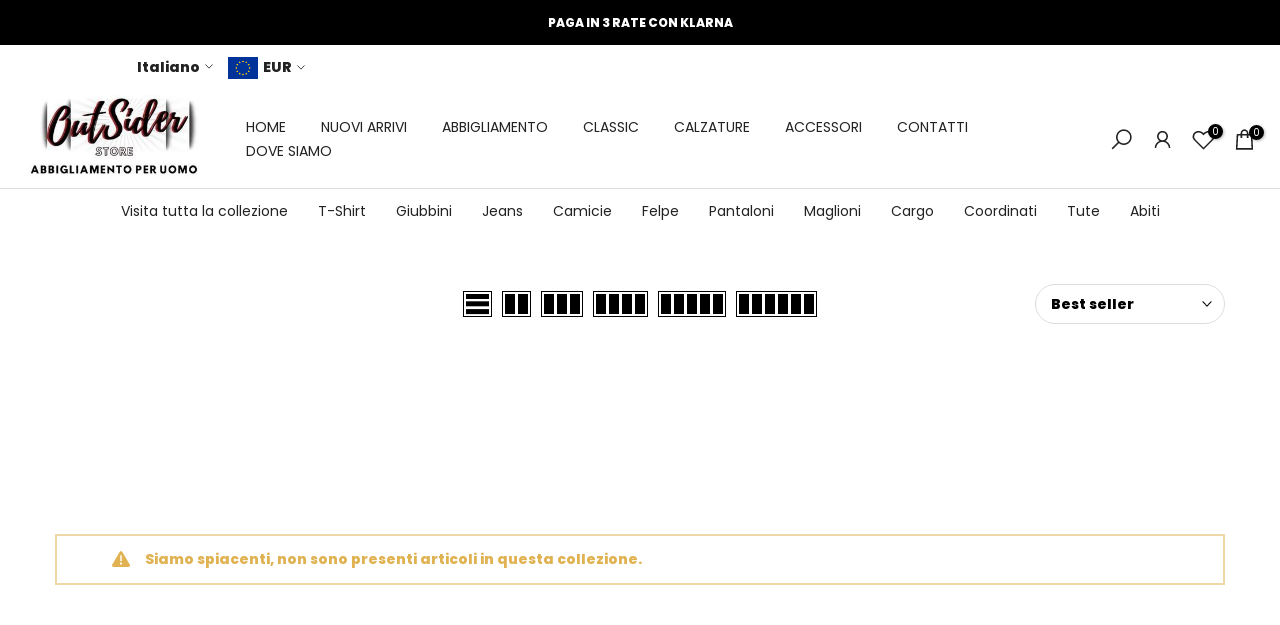

--- FILE ---
content_type: text/css
request_url: https://outsiderstorepiscinola.com/cdn/shop/t/37/assets/custom.css?v=153298446923853433441763843303
body_size: -536
content:
.t4s-swatch__item.is--soldout{text-decoration:line-through;text-decoration-color:red;text-decoration-thickness:.4rem}
/*# sourceMappingURL=/cdn/shop/t/37/assets/custom.css.map?v=153298446923853433441763843303 */
